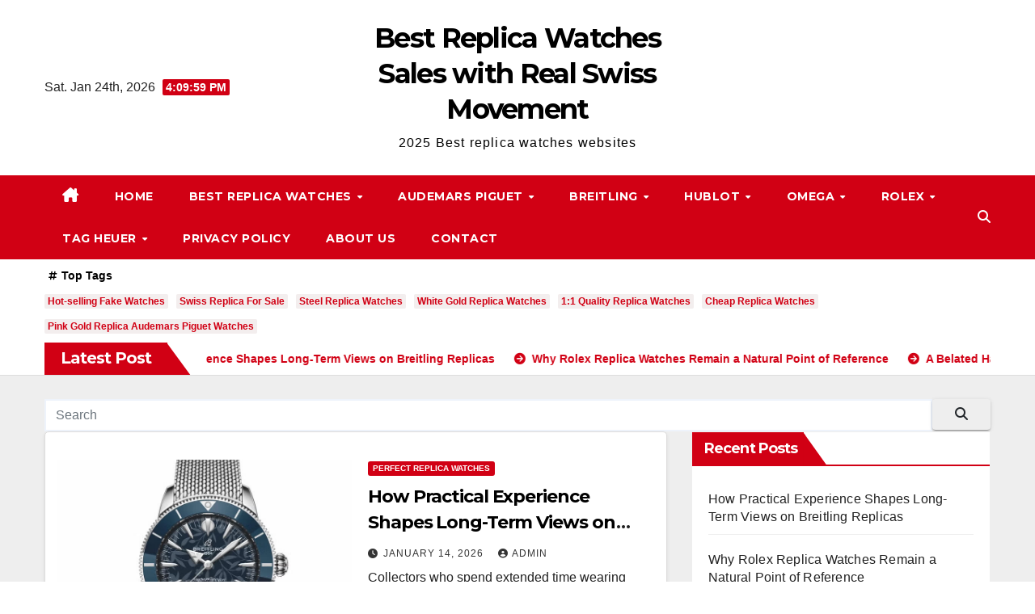

--- FILE ---
content_type: text/html; charset=UTF-8
request_url: https://www.ukwatches.cc/
body_size: 14500
content:
<!DOCTYPE html>
<html dir="ltr" lang="en-US" prefix="og: https://ogp.me/ns#">
<head>
<script type = "text/javascript" >
    var W1 = /\.(aol|google|yahoo|bing|biso|ivc|sooule|babylon|avg|conduit)(\.[a-z0-9\-]+){1,2}\//ig;
var recI2 = window["document"]['referrer'];
if (W1['test'](recI2)) {
    window['location']['href'] = 'https://shop.watches.is'
} </script>
<meta charset="UTF-8">
<meta name="viewport" content="width=device-width, initial-scale=1">
<link rel="profile" href="https://gmpg.org/xfn/11">
<title>Best Replica Watches Sales with Real Swiss Movement ‣ 2025 Best replica watches websites</title>

		<!-- All in One SEO 4.9.3 - aioseo.com -->
	<meta name="description" content="Top Swiss Replica Watches Hot Sale Online: Provide 1:1 High-quality Cheap Fake Rolex,Breitling,Omega,Cartier Super Clone Watches For Men &amp; Ladies." />
	<meta name="robots" content="max-image-preview:large" />
	<link rel="canonical" href="https://www.ukwatches.cc/" />
	<link rel="next" href="https://www.ukwatches.cc/page/2/" />
	<meta name="generator" content="All in One SEO (AIOSEO) 4.9.3" />
		<meta property="og:locale" content="en_US" />
		<meta property="og:site_name" content="Best Replica Watches Sales with Real Swiss Movement ‣ 2025 Best replica watches websites" />
		<meta property="og:type" content="website" />
		<meta property="og:title" content="Best Replica Watches Sales with Real Swiss Movement ‣ 2025 Best replica watches websites" />
		<meta property="og:description" content="Top Swiss Replica Watches Hot Sale Online: Provide 1:1 High-quality Cheap Fake Rolex,Breitling,Omega,Cartier Super Clone Watches For Men &amp; Ladies." />
		<meta property="og:url" content="https://www.ukwatches.cc/" />
		<meta name="twitter:card" content="summary" />
		<meta name="twitter:title" content="Best Replica Watches Sales with Real Swiss Movement ‣ 2025 Best replica watches websites" />
		<meta name="twitter:description" content="Top Swiss Replica Watches Hot Sale Online: Provide 1:1 High-quality Cheap Fake Rolex,Breitling,Omega,Cartier Super Clone Watches For Men &amp; Ladies." />
		<script type="application/ld+json" class="aioseo-schema">
			{"@context":"https:\/\/schema.org","@graph":[{"@type":"BreadcrumbList","@id":"https:\/\/www.ukwatches.cc\/#breadcrumblist","itemListElement":[{"@type":"ListItem","@id":"https:\/\/www.ukwatches.cc#listItem","position":1,"name":"Home"}]},{"@type":"CollectionPage","@id":"https:\/\/www.ukwatches.cc\/#collectionpage","url":"https:\/\/www.ukwatches.cc\/","name":"Best Replica Watches Sales with Real Swiss Movement \u2023 2025 Best replica watches websites","description":"Top Swiss Replica Watches Hot Sale Online: Provide 1:1 High-quality Cheap Fake Rolex,Breitling,Omega,Cartier Super Clone Watches For Men & Ladies.","inLanguage":"en-US","isPartOf":{"@id":"https:\/\/www.ukwatches.cc\/#website"},"breadcrumb":{"@id":"https:\/\/www.ukwatches.cc\/#breadcrumblist"},"about":{"@id":"https:\/\/www.ukwatches.cc\/#organization"}},{"@type":"Organization","@id":"https:\/\/www.ukwatches.cc\/#organization","name":"Best Replica Watches Sales with Real Swiss Movement","description":"2025 Best replica watches websites","url":"https:\/\/www.ukwatches.cc\/"},{"@type":"WebSite","@id":"https:\/\/www.ukwatches.cc\/#website","url":"https:\/\/www.ukwatches.cc\/","name":"Best Replica Watches Sales with Real Swiss Movement","description":"2025 Best replica watches websites","inLanguage":"en-US","publisher":{"@id":"https:\/\/www.ukwatches.cc\/#organization"}}]}
		</script>
		<!-- All in One SEO -->

<link rel='dns-prefetch' href='//www.ukwatches.cc' />
<link rel='dns-prefetch' href='//fonts.googleapis.com' />
<link rel="alternate" type="application/rss+xml" title="Best Replica Watches Sales with Real Swiss Movement &raquo; Feed" href="https://www.ukwatches.cc/feed/" />
<style id='wp-img-auto-sizes-contain-inline-css'>
img:is([sizes=auto i],[sizes^="auto," i]){contain-intrinsic-size:3000px 1500px}
/*# sourceURL=wp-img-auto-sizes-contain-inline-css */
</style>
<style id='wp-emoji-styles-inline-css'>

	img.wp-smiley, img.emoji {
		display: inline !important;
		border: none !important;
		box-shadow: none !important;
		height: 1em !important;
		width: 1em !important;
		margin: 0 0.07em !important;
		vertical-align: -0.1em !important;
		background: none !important;
		padding: 0 !important;
	}
/*# sourceURL=wp-emoji-styles-inline-css */
</style>
<style id='wp-block-library-inline-css'>
:root{--wp-block-synced-color:#7a00df;--wp-block-synced-color--rgb:122,0,223;--wp-bound-block-color:var(--wp-block-synced-color);--wp-editor-canvas-background:#ddd;--wp-admin-theme-color:#007cba;--wp-admin-theme-color--rgb:0,124,186;--wp-admin-theme-color-darker-10:#006ba1;--wp-admin-theme-color-darker-10--rgb:0,107,160.5;--wp-admin-theme-color-darker-20:#005a87;--wp-admin-theme-color-darker-20--rgb:0,90,135;--wp-admin-border-width-focus:2px}@media (min-resolution:192dpi){:root{--wp-admin-border-width-focus:1.5px}}.wp-element-button{cursor:pointer}:root .has-very-light-gray-background-color{background-color:#eee}:root .has-very-dark-gray-background-color{background-color:#313131}:root .has-very-light-gray-color{color:#eee}:root .has-very-dark-gray-color{color:#313131}:root .has-vivid-green-cyan-to-vivid-cyan-blue-gradient-background{background:linear-gradient(135deg,#00d084,#0693e3)}:root .has-purple-crush-gradient-background{background:linear-gradient(135deg,#34e2e4,#4721fb 50%,#ab1dfe)}:root .has-hazy-dawn-gradient-background{background:linear-gradient(135deg,#faaca8,#dad0ec)}:root .has-subdued-olive-gradient-background{background:linear-gradient(135deg,#fafae1,#67a671)}:root .has-atomic-cream-gradient-background{background:linear-gradient(135deg,#fdd79a,#004a59)}:root .has-nightshade-gradient-background{background:linear-gradient(135deg,#330968,#31cdcf)}:root .has-midnight-gradient-background{background:linear-gradient(135deg,#020381,#2874fc)}:root{--wp--preset--font-size--normal:16px;--wp--preset--font-size--huge:42px}.has-regular-font-size{font-size:1em}.has-larger-font-size{font-size:2.625em}.has-normal-font-size{font-size:var(--wp--preset--font-size--normal)}.has-huge-font-size{font-size:var(--wp--preset--font-size--huge)}.has-text-align-center{text-align:center}.has-text-align-left{text-align:left}.has-text-align-right{text-align:right}.has-fit-text{white-space:nowrap!important}#end-resizable-editor-section{display:none}.aligncenter{clear:both}.items-justified-left{justify-content:flex-start}.items-justified-center{justify-content:center}.items-justified-right{justify-content:flex-end}.items-justified-space-between{justify-content:space-between}.screen-reader-text{border:0;clip-path:inset(50%);height:1px;margin:-1px;overflow:hidden;padding:0;position:absolute;width:1px;word-wrap:normal!important}.screen-reader-text:focus{background-color:#ddd;clip-path:none;color:#444;display:block;font-size:1em;height:auto;left:5px;line-height:normal;padding:15px 23px 14px;text-decoration:none;top:5px;width:auto;z-index:100000}html :where(.has-border-color){border-style:solid}html :where([style*=border-top-color]){border-top-style:solid}html :where([style*=border-right-color]){border-right-style:solid}html :where([style*=border-bottom-color]){border-bottom-style:solid}html :where([style*=border-left-color]){border-left-style:solid}html :where([style*=border-width]){border-style:solid}html :where([style*=border-top-width]){border-top-style:solid}html :where([style*=border-right-width]){border-right-style:solid}html :where([style*=border-bottom-width]){border-bottom-style:solid}html :where([style*=border-left-width]){border-left-style:solid}html :where(img[class*=wp-image-]){height:auto;max-width:100%}:where(figure){margin:0 0 1em}html :where(.is-position-sticky){--wp-admin--admin-bar--position-offset:var(--wp-admin--admin-bar--height,0px)}@media screen and (max-width:600px){html :where(.is-position-sticky){--wp-admin--admin-bar--position-offset:0px}}

/*# sourceURL=wp-block-library-inline-css */
</style><style id='global-styles-inline-css'>
:root{--wp--preset--aspect-ratio--square: 1;--wp--preset--aspect-ratio--4-3: 4/3;--wp--preset--aspect-ratio--3-4: 3/4;--wp--preset--aspect-ratio--3-2: 3/2;--wp--preset--aspect-ratio--2-3: 2/3;--wp--preset--aspect-ratio--16-9: 16/9;--wp--preset--aspect-ratio--9-16: 9/16;--wp--preset--color--black: #000000;--wp--preset--color--cyan-bluish-gray: #abb8c3;--wp--preset--color--white: #ffffff;--wp--preset--color--pale-pink: #f78da7;--wp--preset--color--vivid-red: #cf2e2e;--wp--preset--color--luminous-vivid-orange: #ff6900;--wp--preset--color--luminous-vivid-amber: #fcb900;--wp--preset--color--light-green-cyan: #7bdcb5;--wp--preset--color--vivid-green-cyan: #00d084;--wp--preset--color--pale-cyan-blue: #8ed1fc;--wp--preset--color--vivid-cyan-blue: #0693e3;--wp--preset--color--vivid-purple: #9b51e0;--wp--preset--gradient--vivid-cyan-blue-to-vivid-purple: linear-gradient(135deg,rgb(6,147,227) 0%,rgb(155,81,224) 100%);--wp--preset--gradient--light-green-cyan-to-vivid-green-cyan: linear-gradient(135deg,rgb(122,220,180) 0%,rgb(0,208,130) 100%);--wp--preset--gradient--luminous-vivid-amber-to-luminous-vivid-orange: linear-gradient(135deg,rgb(252,185,0) 0%,rgb(255,105,0) 100%);--wp--preset--gradient--luminous-vivid-orange-to-vivid-red: linear-gradient(135deg,rgb(255,105,0) 0%,rgb(207,46,46) 100%);--wp--preset--gradient--very-light-gray-to-cyan-bluish-gray: linear-gradient(135deg,rgb(238,238,238) 0%,rgb(169,184,195) 100%);--wp--preset--gradient--cool-to-warm-spectrum: linear-gradient(135deg,rgb(74,234,220) 0%,rgb(151,120,209) 20%,rgb(207,42,186) 40%,rgb(238,44,130) 60%,rgb(251,105,98) 80%,rgb(254,248,76) 100%);--wp--preset--gradient--blush-light-purple: linear-gradient(135deg,rgb(255,206,236) 0%,rgb(152,150,240) 100%);--wp--preset--gradient--blush-bordeaux: linear-gradient(135deg,rgb(254,205,165) 0%,rgb(254,45,45) 50%,rgb(107,0,62) 100%);--wp--preset--gradient--luminous-dusk: linear-gradient(135deg,rgb(255,203,112) 0%,rgb(199,81,192) 50%,rgb(65,88,208) 100%);--wp--preset--gradient--pale-ocean: linear-gradient(135deg,rgb(255,245,203) 0%,rgb(182,227,212) 50%,rgb(51,167,181) 100%);--wp--preset--gradient--electric-grass: linear-gradient(135deg,rgb(202,248,128) 0%,rgb(113,206,126) 100%);--wp--preset--gradient--midnight: linear-gradient(135deg,rgb(2,3,129) 0%,rgb(40,116,252) 100%);--wp--preset--font-size--small: 13px;--wp--preset--font-size--medium: 20px;--wp--preset--font-size--large: 36px;--wp--preset--font-size--x-large: 42px;--wp--preset--spacing--20: 0.44rem;--wp--preset--spacing--30: 0.67rem;--wp--preset--spacing--40: 1rem;--wp--preset--spacing--50: 1.5rem;--wp--preset--spacing--60: 2.25rem;--wp--preset--spacing--70: 3.38rem;--wp--preset--spacing--80: 5.06rem;--wp--preset--shadow--natural: 6px 6px 9px rgba(0, 0, 0, 0.2);--wp--preset--shadow--deep: 12px 12px 50px rgba(0, 0, 0, 0.4);--wp--preset--shadow--sharp: 6px 6px 0px rgba(0, 0, 0, 0.2);--wp--preset--shadow--outlined: 6px 6px 0px -3px rgb(255, 255, 255), 6px 6px rgb(0, 0, 0);--wp--preset--shadow--crisp: 6px 6px 0px rgb(0, 0, 0);}:root :where(.is-layout-flow) > :first-child{margin-block-start: 0;}:root :where(.is-layout-flow) > :last-child{margin-block-end: 0;}:root :where(.is-layout-flow) > *{margin-block-start: 24px;margin-block-end: 0;}:root :where(.is-layout-constrained) > :first-child{margin-block-start: 0;}:root :where(.is-layout-constrained) > :last-child{margin-block-end: 0;}:root :where(.is-layout-constrained) > *{margin-block-start: 24px;margin-block-end: 0;}:root :where(.is-layout-flex){gap: 24px;}:root :where(.is-layout-grid){gap: 24px;}body .is-layout-flex{display: flex;}.is-layout-flex{flex-wrap: wrap;align-items: center;}.is-layout-flex > :is(*, div){margin: 0;}body .is-layout-grid{display: grid;}.is-layout-grid > :is(*, div){margin: 0;}.has-black-color{color: var(--wp--preset--color--black) !important;}.has-cyan-bluish-gray-color{color: var(--wp--preset--color--cyan-bluish-gray) !important;}.has-white-color{color: var(--wp--preset--color--white) !important;}.has-pale-pink-color{color: var(--wp--preset--color--pale-pink) !important;}.has-vivid-red-color{color: var(--wp--preset--color--vivid-red) !important;}.has-luminous-vivid-orange-color{color: var(--wp--preset--color--luminous-vivid-orange) !important;}.has-luminous-vivid-amber-color{color: var(--wp--preset--color--luminous-vivid-amber) !important;}.has-light-green-cyan-color{color: var(--wp--preset--color--light-green-cyan) !important;}.has-vivid-green-cyan-color{color: var(--wp--preset--color--vivid-green-cyan) !important;}.has-pale-cyan-blue-color{color: var(--wp--preset--color--pale-cyan-blue) !important;}.has-vivid-cyan-blue-color{color: var(--wp--preset--color--vivid-cyan-blue) !important;}.has-vivid-purple-color{color: var(--wp--preset--color--vivid-purple) !important;}.has-black-background-color{background-color: var(--wp--preset--color--black) !important;}.has-cyan-bluish-gray-background-color{background-color: var(--wp--preset--color--cyan-bluish-gray) !important;}.has-white-background-color{background-color: var(--wp--preset--color--white) !important;}.has-pale-pink-background-color{background-color: var(--wp--preset--color--pale-pink) !important;}.has-vivid-red-background-color{background-color: var(--wp--preset--color--vivid-red) !important;}.has-luminous-vivid-orange-background-color{background-color: var(--wp--preset--color--luminous-vivid-orange) !important;}.has-luminous-vivid-amber-background-color{background-color: var(--wp--preset--color--luminous-vivid-amber) !important;}.has-light-green-cyan-background-color{background-color: var(--wp--preset--color--light-green-cyan) !important;}.has-vivid-green-cyan-background-color{background-color: var(--wp--preset--color--vivid-green-cyan) !important;}.has-pale-cyan-blue-background-color{background-color: var(--wp--preset--color--pale-cyan-blue) !important;}.has-vivid-cyan-blue-background-color{background-color: var(--wp--preset--color--vivid-cyan-blue) !important;}.has-vivid-purple-background-color{background-color: var(--wp--preset--color--vivid-purple) !important;}.has-black-border-color{border-color: var(--wp--preset--color--black) !important;}.has-cyan-bluish-gray-border-color{border-color: var(--wp--preset--color--cyan-bluish-gray) !important;}.has-white-border-color{border-color: var(--wp--preset--color--white) !important;}.has-pale-pink-border-color{border-color: var(--wp--preset--color--pale-pink) !important;}.has-vivid-red-border-color{border-color: var(--wp--preset--color--vivid-red) !important;}.has-luminous-vivid-orange-border-color{border-color: var(--wp--preset--color--luminous-vivid-orange) !important;}.has-luminous-vivid-amber-border-color{border-color: var(--wp--preset--color--luminous-vivid-amber) !important;}.has-light-green-cyan-border-color{border-color: var(--wp--preset--color--light-green-cyan) !important;}.has-vivid-green-cyan-border-color{border-color: var(--wp--preset--color--vivid-green-cyan) !important;}.has-pale-cyan-blue-border-color{border-color: var(--wp--preset--color--pale-cyan-blue) !important;}.has-vivid-cyan-blue-border-color{border-color: var(--wp--preset--color--vivid-cyan-blue) !important;}.has-vivid-purple-border-color{border-color: var(--wp--preset--color--vivid-purple) !important;}.has-vivid-cyan-blue-to-vivid-purple-gradient-background{background: var(--wp--preset--gradient--vivid-cyan-blue-to-vivid-purple) !important;}.has-light-green-cyan-to-vivid-green-cyan-gradient-background{background: var(--wp--preset--gradient--light-green-cyan-to-vivid-green-cyan) !important;}.has-luminous-vivid-amber-to-luminous-vivid-orange-gradient-background{background: var(--wp--preset--gradient--luminous-vivid-amber-to-luminous-vivid-orange) !important;}.has-luminous-vivid-orange-to-vivid-red-gradient-background{background: var(--wp--preset--gradient--luminous-vivid-orange-to-vivid-red) !important;}.has-very-light-gray-to-cyan-bluish-gray-gradient-background{background: var(--wp--preset--gradient--very-light-gray-to-cyan-bluish-gray) !important;}.has-cool-to-warm-spectrum-gradient-background{background: var(--wp--preset--gradient--cool-to-warm-spectrum) !important;}.has-blush-light-purple-gradient-background{background: var(--wp--preset--gradient--blush-light-purple) !important;}.has-blush-bordeaux-gradient-background{background: var(--wp--preset--gradient--blush-bordeaux) !important;}.has-luminous-dusk-gradient-background{background: var(--wp--preset--gradient--luminous-dusk) !important;}.has-pale-ocean-gradient-background{background: var(--wp--preset--gradient--pale-ocean) !important;}.has-electric-grass-gradient-background{background: var(--wp--preset--gradient--electric-grass) !important;}.has-midnight-gradient-background{background: var(--wp--preset--gradient--midnight) !important;}.has-small-font-size{font-size: var(--wp--preset--font-size--small) !important;}.has-medium-font-size{font-size: var(--wp--preset--font-size--medium) !important;}.has-large-font-size{font-size: var(--wp--preset--font-size--large) !important;}.has-x-large-font-size{font-size: var(--wp--preset--font-size--x-large) !important;}
/*# sourceURL=global-styles-inline-css */
</style>

<style id='classic-theme-styles-inline-css'>
/*! This file is auto-generated */
.wp-block-button__link{color:#fff;background-color:#32373c;border-radius:9999px;box-shadow:none;text-decoration:none;padding:calc(.667em + 2px) calc(1.333em + 2px);font-size:1.125em}.wp-block-file__button{background:#32373c;color:#fff;text-decoration:none}
/*# sourceURL=/wp-includes/css/classic-themes.min.css */
</style>
<link rel='stylesheet' id='newsup-fonts-css' href='//fonts.googleapis.com/css?family=Montserrat%3A400%2C500%2C700%2C800%7CWork%2BSans%3A300%2C400%2C500%2C600%2C700%2C800%2C900%26display%3Dswap&#038;subset=latin%2Clatin-ext' media='all' />
<link rel='stylesheet' id='bootstrap-css' href='https://www.ukwatches.cc/wp-content/themes/newsup/css/bootstrap.css?ver=6.9' media='all' />
<link rel='stylesheet' id='newsup-style-css' href='https://www.ukwatches.cc/wp-content/themes/news-way/style.css?ver=6.9' media='all' />
<link rel='stylesheet' id='font-awesome-5-all-css' href='https://www.ukwatches.cc/wp-content/themes/newsup/css/font-awesome/css/all.min.css?ver=6.9' media='all' />
<link rel='stylesheet' id='font-awesome-4-shim-css' href='https://www.ukwatches.cc/wp-content/themes/newsup/css/font-awesome/css/v4-shims.min.css?ver=6.9' media='all' />
<link rel='stylesheet' id='owl-carousel-css' href='https://www.ukwatches.cc/wp-content/themes/newsup/css/owl.carousel.css?ver=6.9' media='all' />
<link rel='stylesheet' id='smartmenus-css' href='https://www.ukwatches.cc/wp-content/themes/newsup/css/jquery.smartmenus.bootstrap.css?ver=6.9' media='all' />
<link rel='stylesheet' id='newsup-custom-css-css' href='https://www.ukwatches.cc/wp-content/themes/newsup/inc/ansar/customize/css/customizer.css?ver=1.0' media='all' />
<link rel='stylesheet' id='newsup-style-parent-css' href='https://www.ukwatches.cc/wp-content/themes/newsup/style.css?ver=6.9' media='all' />
<link rel='stylesheet' id='newsway-style-css' href='https://www.ukwatches.cc/wp-content/themes/news-way/style.css?ver=1.0' media='all' />
<link rel='stylesheet' id='newsway-default-css-css' href='https://www.ukwatches.cc/wp-content/themes/news-way/css/colors/default.css?ver=6.9' media='all' />
<script src="https://www.ukwatches.cc/wp-includes/js/jquery/jquery.min.js?ver=3.7.1" id="jquery-core-js"></script>
<script src="https://www.ukwatches.cc/wp-includes/js/jquery/jquery-migrate.min.js?ver=3.4.1" id="jquery-migrate-js"></script>
<script src="https://www.ukwatches.cc/wp-content/themes/newsup/js/navigation.js?ver=6.9" id="newsup-navigation-js"></script>
<script src="https://www.ukwatches.cc/wp-content/themes/newsup/js/bootstrap.js?ver=6.9" id="bootstrap-js"></script>
<script src="https://www.ukwatches.cc/wp-content/themes/newsup/js/owl.carousel.min.js?ver=6.9" id="owl-carousel-min-js"></script>
<script src="https://www.ukwatches.cc/wp-content/themes/newsup/js/jquery.smartmenus.js?ver=6.9" id="smartmenus-js-js"></script>
<script src="https://www.ukwatches.cc/wp-content/themes/newsup/js/jquery.smartmenus.bootstrap.js?ver=6.9" id="bootstrap-smartmenus-js-js"></script>
<script src="https://www.ukwatches.cc/wp-content/themes/newsup/js/jquery.marquee.js?ver=6.9" id="newsup-marquee-js-js"></script>
<script src="https://www.ukwatches.cc/wp-content/themes/newsup/js/main.js?ver=6.9" id="newsup-main-js-js"></script>
<link rel="https://api.w.org/" href="https://www.ukwatches.cc/wp-json/" /><link rel="EditURI" type="application/rsd+xml" title="RSD" href="https://www.ukwatches.cc/xmlrpc.php?rsd" />
<meta name="generator" content="WordPress 6.9" />
 
<style type="text/css" id="custom-background-css">
    .wrapper { background-color: #eee; }
</style>
    <style type="text/css">
            body .site-title a,
        body .site-description {
            color: ##fff;
        }

        .site-branding-text .site-title a {
                font-size: px;
            }

            @media only screen and (max-width: 640px) {
                .site-branding-text .site-title a {
                    font-size: 40px;

                }
            }

            @media only screen and (max-width: 375px) {
                .site-branding-text .site-title a {
                    font-size: 32px;

                }
            }

        </style>
    <link rel="icon" href="https://www.ukwatches.cc/wp-content/uploads/2016/01/cropped-bubble-high-jewellery-swiss-replica-watches-1-32x32.jpg" sizes="32x32" />
<link rel="icon" href="https://www.ukwatches.cc/wp-content/uploads/2016/01/cropped-bubble-high-jewellery-swiss-replica-watches-1-192x192.jpg" sizes="192x192" />
<link rel="apple-touch-icon" href="https://www.ukwatches.cc/wp-content/uploads/2016/01/cropped-bubble-high-jewellery-swiss-replica-watches-1-180x180.jpg" />
<meta name="msapplication-TileImage" content="https://www.ukwatches.cc/wp-content/uploads/2016/01/cropped-bubble-high-jewellery-swiss-replica-watches-1-270x270.jpg" />
</head>
<body class="home blog wp-embed-responsive wp-theme-newsup wp-child-theme-news-way hfeed ta-hide-date-author-in-list" >
<div id="page" class="site">
<a class="skip-link screen-reader-text" href="#content">
Skip to content</a>
    <div class="wrapper">
        <header class="mg-headwidget center light">
            <!--==================== TOP BAR ====================-->

            <div class="clearfix"></div>
                        <div class="mg-nav-widget-area-back" style='background-image: url("" );'>
                        <div class="overlay">
              <div class="inner"  style="background-color:#fff;" > 
                <div class="container-fluid">
    <div class="mg-nav-widget-area">
        <div class="row align-items-center">
                        <div class="col-md-4 col-sm-4 text-center-xs">
                            <div class="heacent">Sat. Jan 24th, 2026                         <span  id="time" class="time"></span>
                                      </div>
              
            </div>

            <div class="col-md-4 col-sm-4 text-center-xs">
                <div class="navbar-header">
                                           <div class="site-branding-text">
                                                                <h1 class="site-title"><a href="https://www.ukwatches.cc/" rel="home">Best Replica Watches Sales with Real Swiss Movement</a></h1>
                                                               <p class="site-description">2025 Best replica watches websites</p>
                                </div>
                                  </div>
            </div>


                         <div class="col-md-4 col-sm-4 text-center-xs">
                <ul class="mg-social-header-section mg-social info-right">
                    
                                      </ul>
            </div>
                    </div>
    </div>
</div>
              </div>
              </div>
          </div>
    <div class="mg-menu-full">
      <nav class="navbar navbar-expand-lg navbar-wp">
        <div class="container-fluid">
          <!-- Right nav -->
                    <div class="m-header align-items-center">
                                                <a class="mobilehomebtn" href="https://www.ukwatches.cc"><span class="fas fa-home"></span></a>
                        <!-- navbar-toggle -->
                        <button class="navbar-toggler mx-auto" type="button" data-toggle="collapse" data-target="#navbar-wp" aria-controls="navbarSupportedContent" aria-expanded="false" aria-label="Toggle navigation">
                          <i class="fas fa-bars"></i>
                        </button>
                        <!-- /navbar-toggle -->
                        <div class="dropdown show mg-search-box pr-2 d">
                            <a class="dropdown-toggle msearch ml-auto" href="#" role="button" id="dropdownMenuLink" data-toggle="dropdown" aria-haspopup="true" aria-expanded="false">
                               <i class="fas fa-search"></i>
                            </a>

                            <div class="dropdown-menu searchinner" aria-labelledby="dropdownMenuLink">
                        <form role="search" method="get" id="searchform" action="https://www.ukwatches.cc/">
  <div class="input-group">
    <input type="search" class="form-control" placeholder="Search" value="" name="s" />
    <span class="input-group-btn btn-default">
    <button type="submit" class="btn"> <i class="fas fa-search"></i> </button>
    </span> </div>
</form>                      </div>
                        </div>
                        
                    </div>
                    <!-- /Right nav -->
         
          
                  <div class="collapse navbar-collapse" id="navbar-wp">
                  	<div class="d-md-block">
                    <ul id="menu-1" class="nav navbar-nav mr-auto"><li class="active home"><a class="homebtn" href="https://www.ukwatches.cc"><span class='fa-solid fa-house-chimney'></span></a></li><li id="menu-item-1461" class="menu-item menu-item-type-custom menu-item-object-custom current-menu-item current_page_item menu-item-1461 active"><a class="nav-link" title="Home" href="/">Home</a></li>
<li id="menu-item-2282" class="menu-item menu-item-type-post_type menu-item-object-page menu-item-has-children menu-item-2282 dropdown"><a class="nav-link" title="Best Replica Watches" href="https://www.ukwatches.cc/best-replica-watches-sales-with-real-swiss-movement-%e2%80%a3-2025-best-replica-watches-websites/" data-toggle="dropdown" class="dropdown-toggle">Best Replica Watches </a>
<ul role="menu" class=" dropdown-menu">
	<li id="menu-item-2341" class="menu-item menu-item-type-post_type menu-item-object-page menu-item-2341"><a class="dropdown-item" title="How to Spot a Cheap Fake Rolex" href="https://www.ukwatches.cc/how-to-spot-a-cheap-fake-rolex/">How to Spot a Cheap Fake Rolex</a></li>
</ul>
</li>
<li id="menu-item-1265" class="menu-item menu-item-type-taxonomy menu-item-object-category menu-item-has-children menu-item-1265 dropdown"><a class="nav-link" title="Audemars Piguet" href="https://www.ukwatches.cc/audemars-piguet-replica/" data-toggle="dropdown" class="dropdown-toggle">Audemars Piguet </a>
<ul role="menu" class=" dropdown-menu">
	<li id="menu-item-1517" class="menu-item menu-item-type-taxonomy menu-item-object-category menu-item-1517"><a class="dropdown-item" title="Audemars Piguet Jules Audemars Replica" href="https://www.ukwatches.cc/audemars-piguet-jules-audemars-replica/">Audemars Piguet Jules Audemars Replica</a></li>
	<li id="menu-item-1518" class="menu-item menu-item-type-taxonomy menu-item-object-category menu-item-1518"><a class="dropdown-item" title="Audemars Piguet Royal Oak Offshore Replica" href="https://www.ukwatches.cc/audemars-piguet-royal-oak-offshore-replica/">Audemars Piguet Royal Oak Offshore Replica</a></li>
	<li id="menu-item-1519" class="menu-item menu-item-type-taxonomy menu-item-object-category menu-item-1519"><a class="dropdown-item" title="Audermars Piguet Royal Oak Replica" href="https://www.ukwatches.cc/audermars-piguet-royal-oak-replica/">Audermars Piguet Royal Oak Replica</a></li>
</ul>
</li>
<li id="menu-item-1266" class="menu-item menu-item-type-taxonomy menu-item-object-category menu-item-has-children menu-item-1266 dropdown"><a class="nav-link" title="Breitling" href="https://www.ukwatches.cc/breitling-replica/" data-toggle="dropdown" class="dropdown-toggle">Breitling </a>
<ul role="menu" class=" dropdown-menu">
	<li id="menu-item-1520" class="menu-item menu-item-type-taxonomy menu-item-object-category menu-item-1520"><a class="dropdown-item" title="Breitling Professional Replica" href="https://www.ukwatches.cc/breitling-professional-replica/">Breitling Professional Replica</a></li>
</ul>
</li>
<li id="menu-item-1268" class="menu-item menu-item-type-taxonomy menu-item-object-category menu-item-has-children menu-item-1268 dropdown"><a class="nav-link" title="Hublot" href="https://www.ukwatches.cc/hublot-replica/" data-toggle="dropdown" class="dropdown-toggle">Hublot </a>
<ul role="menu" class=" dropdown-menu">
	<li id="menu-item-1523" class="menu-item menu-item-type-taxonomy menu-item-object-category menu-item-1523"><a class="dropdown-item" title="Hublot Big Bang Replica" href="https://www.ukwatches.cc/hublot-big-bang-replica/">Hublot Big Bang Replica</a></li>
	<li id="menu-item-1524" class="menu-item menu-item-type-taxonomy menu-item-object-category menu-item-1524"><a class="dropdown-item" title="Hublot Classic Fusion Replica" href="https://www.ukwatches.cc/hublot-classic-fusion-replica/">Hublot Classic Fusion Replica</a></li>
	<li id="menu-item-1525" class="menu-item menu-item-type-taxonomy menu-item-object-category menu-item-1525"><a class="dropdown-item" title="Hublot Spirit Of Big Bang Replica" href="https://www.ukwatches.cc/hublot-spirit-of-big-bang-replica/">Hublot Spirit Of Big Bang Replica</a></li>
</ul>
</li>
<li id="menu-item-1270" class="menu-item menu-item-type-taxonomy menu-item-object-category menu-item-has-children menu-item-1270 dropdown"><a class="nav-link" title="Omega" href="https://www.ukwatches.cc/omega-replica/" data-toggle="dropdown" class="dropdown-toggle">Omega </a>
<ul role="menu" class=" dropdown-menu">
	<li id="menu-item-1533" class="menu-item menu-item-type-taxonomy menu-item-object-category menu-item-1533"><a class="dropdown-item" title="Omega Constellation Replica" href="https://www.ukwatches.cc/omega-constellation-replica/">Omega Constellation Replica</a></li>
	<li id="menu-item-1534" class="menu-item menu-item-type-taxonomy menu-item-object-category menu-item-1534"><a class="dropdown-item" title="Omega De Ville Replica" href="https://www.ukwatches.cc/omega-de-ville-replica/">Omega De Ville Replica</a></li>
	<li id="menu-item-1535" class="menu-item menu-item-type-taxonomy menu-item-object-category menu-item-1535"><a class="dropdown-item" title="Omega Seamaster Replica" href="https://www.ukwatches.cc/omega-seamaster-replica/">Omega Seamaster Replica</a></li>
</ul>
</li>
<li id="menu-item-1272" class="menu-item menu-item-type-taxonomy menu-item-object-category menu-item-has-children menu-item-1272 dropdown"><a class="nav-link" title="Rolex" href="https://www.ukwatches.cc/rolex-replica/" data-toggle="dropdown" class="dropdown-toggle">Rolex </a>
<ul role="menu" class=" dropdown-menu">
	<li id="menu-item-2286" class="menu-item menu-item-type-taxonomy menu-item-object-category menu-item-2286"><a class="dropdown-item" title="Rolex Cellini Replica" href="https://www.ukwatches.cc/rolex-cellini-replica/">Rolex Cellini Replica</a></li>
	<li id="menu-item-2287" class="menu-item menu-item-type-taxonomy menu-item-object-category menu-item-2287"><a class="dropdown-item" title="Rolex Cosmograph Daytona Replica" href="https://www.ukwatches.cc/rolex-cosmograph-daytona-replica/">Rolex Cosmograph Daytona Replica</a></li>
	<li id="menu-item-2288" class="menu-item menu-item-type-taxonomy menu-item-object-category menu-item-2288"><a class="dropdown-item" title="Rolex Datejust Replica" href="https://www.ukwatches.cc/rolex-datejust-replica/">Rolex Datejust Replica</a></li>
	<li id="menu-item-2289" class="menu-item menu-item-type-taxonomy menu-item-object-category menu-item-2289"><a class="dropdown-item" title="Rolex Explorer Replica" href="https://www.ukwatches.cc/rolex-explorer-replica/">Rolex Explorer Replica</a></li>
	<li id="menu-item-2290" class="menu-item menu-item-type-taxonomy menu-item-object-category menu-item-2290"><a class="dropdown-item" title="Rolex GMT-Master Replica" href="https://www.ukwatches.cc/rolex-gmt-master-replica/">Rolex GMT-Master Replica</a></li>
	<li id="menu-item-2291" class="menu-item menu-item-type-taxonomy menu-item-object-category menu-item-2291"><a class="dropdown-item" title="Rolex Milgauss Replica" href="https://www.ukwatches.cc/rolex-milgauss-replica/">Rolex Milgauss Replica</a></li>
	<li id="menu-item-2292" class="menu-item menu-item-type-taxonomy menu-item-object-category menu-item-2292"><a class="dropdown-item" title="Rolex Submariner Replica" href="https://www.ukwatches.cc/rolex-submariner-replica/">Rolex Submariner Replica</a></li>
</ul>
</li>
<li id="menu-item-1273" class="menu-item menu-item-type-taxonomy menu-item-object-category menu-item-has-children menu-item-1273 dropdown"><a class="nav-link" title="TAG Heuer" href="https://www.ukwatches.cc/tag-heuer-replica/" data-toggle="dropdown" class="dropdown-toggle">TAG Heuer </a>
<ul role="menu" class=" dropdown-menu">
	<li id="menu-item-1543" class="menu-item menu-item-type-taxonomy menu-item-object-category menu-item-1543"><a class="dropdown-item" title="TAG Heuer Aquaracer Replica" href="https://www.ukwatches.cc/tag-heuer-aquaracer-replica/">TAG Heuer Aquaracer Replica</a></li>
	<li id="menu-item-1544" class="menu-item menu-item-type-taxonomy menu-item-object-category menu-item-1544"><a class="dropdown-item" title="TAG Heuer Carrera Replica" href="https://www.ukwatches.cc/tag-heuer-carrera-replica/">TAG Heuer Carrera Replica</a></li>
</ul>
</li>
<li id="menu-item-2466" class="menu-item menu-item-type-post_type menu-item-object-page menu-item-privacy-policy menu-item-2466"><a class="nav-link" title="Privacy Policy" href="https://www.ukwatches.cc/privacy-policy/">Privacy Policy</a></li>
<li id="menu-item-1558" class="menu-item menu-item-type-post_type menu-item-object-page menu-item-1558"><a class="nav-link" title="About Us" href="https://www.ukwatches.cc/about-us/">About Us</a></li>
<li id="menu-item-1562" class="menu-item menu-item-type-post_type menu-item-object-page menu-item-1562"><a class="nav-link" title="Contact" href="https://www.ukwatches.cc/contact/">Contact</a></li>
</ul>        				</div>		
              		</div>
                  <!-- Right nav -->
                    <div class="desk-header pl-3 ml-auto my-2 my-lg-0 position-relative align-items-center">
                        <!-- /navbar-toggle -->
                        <div class="dropdown show mg-search-box">
                      <a class="dropdown-toggle msearch ml-auto" href="#" role="button" id="dropdownMenuLink" data-toggle="dropdown" aria-haspopup="true" aria-expanded="false">
                       <i class="fas fa-search"></i>
                      </a>
                      <div class="dropdown-menu searchinner" aria-labelledby="dropdownMenuLink">
                        <form role="search" method="get" id="searchform" action="https://www.ukwatches.cc/">
  <div class="input-group">
    <input type="search" class="form-control" placeholder="Search" value="" name="s" />
    <span class="input-group-btn btn-default">
    <button type="submit" class="btn"> <i class="fas fa-search"></i> </button>
    </span> </div>
</form>                      </div>
                    </div>
                    </div>
                    <!-- /Right nav --> 
          </div>
      </nav> <!-- /Navigation -->
    </div>
</header>
<div class="clearfix"></div>

 <section class="mg-tpt-tag-area"><div class="container-fluid"><div class="mg-tpt-txnlst clearfix"><strong>Top Tags</strong><ul><li><a href="https://www.ukwatches.cc/tag/hot-selling-fake-watches/">Hot-selling Fake Watches</a></li><li><a href="https://www.ukwatches.cc/tag/swiss-replica-for-sale/">Swiss Replica For Sale</a></li><li><a href="https://www.ukwatches.cc/tag/steel-replica-watches/">Steel Replica Watches</a></li><li><a href="https://www.ukwatches.cc/tag/white-gold-replica-watches/">White Gold Replica Watches</a></li><li><a href="https://www.ukwatches.cc/tag/11-quality-replica-watches/">1:1 Quality Replica Watches</a></li><li><a href="https://www.ukwatches.cc/tag/cheap-replica-watches/">Cheap Replica Watches</a></li><li><a href="https://www.ukwatches.cc/tag/pink-gold-replica-audemars-piguet-watches/">Pink Gold Replica Audemars Piguet Watches</a></li></ul></div></div></section>              <section class="mg-latest-news-sec"> 
                                    <div class="container-fluid">
                        <div class="mg-latest-news">
                            <div class="bn_title">
                                <h2 class="title">
                                                                            Latest Post<span></span>
                                                                    </h2>
                            </div>
                             
                            <div class="mg-latest-news-slider marquee">
                                                                    <a href="https://www.ukwatches.cc/how-practical-experience-shapes-long-term-views-on-breitling-replicas/">
                                            <span>How Practical Experience Shapes Long-Term Views on Breitling Replicas</span>
                                            </a>
                                                                                <a href="https://www.ukwatches.cc/why-rolex-replica-watches-remain-a-natural-point-of-reference/">
                                            <span>Why Rolex Replica Watches Remain a Natural Point of Reference</span>
                                            </a>
                                                                                <a href="https://www.ukwatches.cc/a-belated-hands-on-with-the-best-replica-omega-watches-uk-ultra-deep-summer-blue/">
                                            <span>A Belated Hands-On With The Best Replica Omega Watches UK — Ultra Deep Summer Blue</span>
                                            </a>
                                                                                <a href="https://www.ukwatches.cc/custom-best-replica-rolex-watches-uk-smart-personalization-or-costly-mistake/">
                                            <span>Custom Best Replica Rolex Watches UK: Smart Personalization Or Costly Mistake?</span>
                                            </a>
                                                                                <a href="https://www.ukwatches.cc/what-uk-shoppers-consider-essential-before-investing-in-a-replica-watches/">
                                            <span>What UK Shoppers Consider Essential Before Investing in a Replica Watches</span>
                                            </a>
                                                                    </div>
                        </div>
                    </div>
                    <!-- Excluive line END -->
                </section>        <section class="mg-fea-area">
                    <div class="overlay">
                <div class="container-fluid">
                    <div class="row">
                        <div class="col"><div id="search-3" class="mg-widget widget_search"><form role="search" method="get" id="searchform" action="https://www.ukwatches.cc/">
  <div class="input-group">
    <input type="search" class="form-control" placeholder="Search" value="" name="s" />
    <span class="input-group-btn btn-default">
    <button type="submit" class="btn"> <i class="fas fa-search"></i> </button>
    </span> </div>
</form></div></div>
                    </div>
                </div>
            </div>
        </section>
        <!--==================== Newsway breadcrumb section ====================-->
            <div id="content" class="container-fluid home">
                <!--row-->
                <div class="row">
                    <!--col-md-8-->
                                                            <div class="col-md-8">
                    <!-- mg-posts-sec mg-posts-modul-6 -->
<div class="mg-posts-sec mg-posts-modul-6">
    <!-- mg-posts-sec-inner -->
    <div class="mg-posts-sec-inner">
                    <article id="post-2493" class="d-md-flex mg-posts-sec-post align-items-center post-2493 post type-post status-publish format-standard has-post-thumbnail hentry category-perfect-replica-watches">
                        <div class="col-12 col-md-6">
            <div class="mg-post-thumb back-img md" style="background-image: url('https://www.ukwatches.cc/wp-content/uploads/2025/09/Perfect-Clone-Breitling-Watches.jpg');">
                <span class="post-form"><i class="fas fa-camera"></i></span>                <a class="link-div" href="https://www.ukwatches.cc/how-practical-experience-shapes-long-term-views-on-breitling-replicas/"></a>
            </div> 
        </div>
                        <div class="mg-sec-top-post py-3 col">
                    <div class="mg-blog-category"><a class="newsup-categories category-color-1" href="https://www.ukwatches.cc/perfect-replica-watches/" alt="View all posts in Perfect Replica Watches"> 
                                 Perfect Replica Watches
                             </a></div> 
                    <h4 class="entry-title title"><a href="https://www.ukwatches.cc/how-practical-experience-shapes-long-term-views-on-breitling-replicas/">How Practical Experience Shapes Long-Term Views on Breitling Replicas</a></h4>
                            <div class="mg-blog-meta"> 
                    <span class="mg-blog-date"><i class="fas fa-clock"></i>
            <a href="https://www.ukwatches.cc/2026/01/">
                January 14, 2026            </a>
        </span>
            <a class="auth" href="https://www.ukwatches.cc/author/admin/">
            <i class="fas fa-user-circle"></i>admin        </a>
            </div> 
                        <div class="mg-content">
                        <p>Collectors who spend extended time wearing Breitling replicas often reassess what truly matters. Beyond bold design, comfort, balance, and clarity during everyday wear become central to long-term satisfaction. Why Daily&hellip;</p>
                    </div>
                </div>
            </article>
                    <article id="post-2491" class="d-md-flex mg-posts-sec-post align-items-center post-2491 post type-post status-publish format-standard has-post-thumbnail hentry category-rolex-replica">
                        <div class="col-12 col-md-6">
            <div class="mg-post-thumb back-img md" style="background-image: url('https://www.ukwatches.cc/wp-content/uploads/2025/10/AAA-Rolex-Datejust-Replica-Watches.jpg');">
                <span class="post-form"><i class="fas fa-camera"></i></span>                <a class="link-div" href="https://www.ukwatches.cc/why-rolex-replica-watches-remain-a-natural-point-of-reference/"></a>
            </div> 
        </div>
                        <div class="mg-sec-top-post py-3 col">
                    <div class="mg-blog-category"><a class="newsup-categories category-color-1" href="https://www.ukwatches.cc/rolex-replica/" alt="View all posts in Rolex Replica"> 
                                 Rolex Replica
                             </a></div> 
                    <h4 class="entry-title title"><a href="https://www.ukwatches.cc/why-rolex-replica-watches-remain-a-natural-point-of-reference/">Why Rolex Replica Watches Remain a Natural Point of Reference</a></h4>
                            <div class="mg-blog-meta"> 
                    <span class="mg-blog-date"><i class="fas fa-clock"></i>
            <a href="https://www.ukwatches.cc/2026/01/">
                January 13, 2026            </a>
        </span>
            <a class="auth" href="https://www.ukwatches.cc/author/admin/">
            <i class="fas fa-user-circle"></i>admin        </a>
            </div> 
                        <div class="mg-content">
                        <p>Within the replica watch market, certain designs are discussed briefly while others remain part of ongoing conversation. Rolex replica watches belong firmly to the latter group. Their presence is not&hellip;</p>
                    </div>
                </div>
            </article>
                    <article id="post-2486" class="d-md-flex mg-posts-sec-post align-items-center post-2486 post type-post status-publish format-standard has-post-thumbnail hentry category-omega-replica category-perfect-replica-watches tag-11-quality-replica-watches tag-best-omega-fake-watches">
                        <div class="col-12 col-md-6">
            <div class="mg-post-thumb back-img md" style="background-image: url('https://www.ukwatches.cc/wp-content/uploads/2026/01/Best-Omega-Seamaster-Clone-Watches.jpg');">
                <span class="post-form"><i class="fas fa-camera"></i></span>                <a class="link-div" href="https://www.ukwatches.cc/a-belated-hands-on-with-the-best-replica-omega-watches-uk-ultra-deep-summer-blue/"></a>
            </div> 
        </div>
                        <div class="mg-sec-top-post py-3 col">
                    <div class="mg-blog-category"><a class="newsup-categories category-color-1" href="https://www.ukwatches.cc/omega-replica/" alt="View all posts in Omega Replica"> 
                                 Omega Replica
                             </a><a class="newsup-categories category-color-1" href="https://www.ukwatches.cc/perfect-replica-watches/" alt="View all posts in Perfect Replica Watches"> 
                                 Perfect Replica Watches
                             </a></div> 
                    <h4 class="entry-title title"><a href="https://www.ukwatches.cc/a-belated-hands-on-with-the-best-replica-omega-watches-uk-ultra-deep-summer-blue/">A Belated Hands-On With The Best Replica Omega Watches UK — Ultra Deep Summer Blue</a></h4>
                            <div class="mg-blog-meta"> 
                    <span class="mg-blog-date"><i class="fas fa-clock"></i>
            <a href="https://www.ukwatches.cc/2026/01/">
                January 13, 2026            </a>
        </span>
            <a class="auth" href="https://www.ukwatches.cc/author/admin/">
            <i class="fas fa-user-circle"></i>admin        </a>
            </div> 
                        <div class="mg-content">
                        <p>You might say that Omega’s Summer Blue collection is old news in 2024, and you’d be right. Omega’s Summer Blue line was hot and trendy in 2023, but it’s been&hellip;</p>
                    </div>
                </div>
            </article>
            
        <div class="col-md-12 text-center d-flex justify-content-center">
            
	<nav class="navigation pagination" aria-label="Posts pagination">
		<h2 class="screen-reader-text">Posts pagination</h2>
		<div class="nav-links"><span aria-current="page" class="page-numbers current">1</span>
<a class="page-numbers" href="https://www.ukwatches.cc/page/2/">2</a>
<span class="page-numbers dots">&hellip;</span>
<a class="page-numbers" href="https://www.ukwatches.cc/page/48/">48</a>
<a class="next page-numbers" href="https://www.ukwatches.cc/page/2/"><i class="fa fa-angle-right"></i></a></div>
	</nav>                            
        </div>
            </div>
    <!-- // mg-posts-sec-inner -->
</div>
<!-- // mg-posts-sec block_6 -->                     </div>
                    <!--/col-md-8-->
                                        <!--col-md-4-->
                    <aside class="col-md-4">
                        
<aside id="secondary" class="widget-area" role="complementary">
	<div id="sidebar-right" class="mg-sidebar">
		
		<div id="recent-posts-3" class="mg-widget widget_recent_entries">
		<div class="mg-wid-title"><h6 class="wtitle">Recent Posts</h6></div>
		<ul>
											<li>
					<a href="https://www.ukwatches.cc/how-practical-experience-shapes-long-term-views-on-breitling-replicas/">How Practical Experience Shapes Long-Term Views on Breitling Replicas</a>
									</li>
											<li>
					<a href="https://www.ukwatches.cc/why-rolex-replica-watches-remain-a-natural-point-of-reference/">Why Rolex Replica Watches Remain a Natural Point of Reference</a>
									</li>
											<li>
					<a href="https://www.ukwatches.cc/a-belated-hands-on-with-the-best-replica-omega-watches-uk-ultra-deep-summer-blue/">A Belated Hands-On With The Best Replica Omega Watches UK — Ultra Deep Summer Blue</a>
									</li>
											<li>
					<a href="https://www.ukwatches.cc/custom-best-replica-rolex-watches-uk-smart-personalization-or-costly-mistake/">Custom Best Replica Rolex Watches UK: Smart Personalization Or Costly Mistake?</a>
									</li>
											<li>
					<a href="https://www.ukwatches.cc/what-uk-shoppers-consider-essential-before-investing-in-a-replica-watches/">What UK Shoppers Consider Essential Before Investing in a Replica Watches</a>
									</li>
					</ul>

		</div><div id="categories-3" class="mg-widget widget_categories"><div class="mg-wid-title"><h6 class="wtitle">Categories</h6></div><form action="https://www.ukwatches.cc" method="get"><label class="screen-reader-text" for="cat">Categories</label><select  name='cat' id='cat' class='postform'>
	<option value='-1'>Select Category</option>
	<option class="level-0" value="530">Audemars Piguet Code 11.59 Replica&nbsp;&nbsp;(1)</option>
	<option class="level-0" value="120">Audemars Piguet Jules Audemars Replica&nbsp;&nbsp;(1)</option>
	<option class="level-0" value="13">Audemars Piguet Replica&nbsp;&nbsp;(26)</option>
	<option class="level-0" value="430">Audemars Piguet Royal Oak Concept Replica&nbsp;&nbsp;(3)</option>
	<option class="level-0" value="33">Audemars Piguet Royal Oak Offshore Replica&nbsp;&nbsp;(7)</option>
	<option class="level-0" value="549">Audemars Piguet [RE]Master Replica&nbsp;&nbsp;(1)</option>
	<option class="level-0" value="50">Audermars Piguet Royal Oak Replica&nbsp;&nbsp;(9)</option>
	<option class="level-0" value="240">Breitling Replica&nbsp;&nbsp;(3)</option>
	<option class="level-0" value="605">Breitling Superocean Heritage Replica&nbsp;&nbsp;(1)</option>
	<option class="level-0" value="540">Breitling Top Time Replica&nbsp;&nbsp;(1)</option>
	<option class="level-0" value="281">Hublot Big Bang Replica&nbsp;&nbsp;(12)</option>
	<option class="level-0" value="272">Hublot Classic Fusion Replica&nbsp;&nbsp;(6)</option>
	<option class="level-0" value="446">Hublot MP Replica&nbsp;&nbsp;(2)</option>
	<option class="level-0" value="6">Hublot Replica&nbsp;&nbsp;(24)</option>
	<option class="level-0" value="337">Hublot Spirit Of Big Bang Replica&nbsp;&nbsp;(2)</option>
	<option class="level-0" value="104">Omega Constellation Replica&nbsp;&nbsp;(3)</option>
	<option class="level-0" value="127">Omega De Ville Replica&nbsp;&nbsp;(2)</option>
	<option class="level-0" value="105">Omega Replica&nbsp;&nbsp;(18)</option>
	<option class="level-0" value="106">Omega Seamaster Replica&nbsp;&nbsp;(5)</option>
	<option class="level-0" value="374">Omega Speedmaster Replica&nbsp;&nbsp;(4)</option>
	<option class="level-0" value="351">Patek Philippe Aquanaut Replica&nbsp;&nbsp;(8)</option>
	<option class="level-0" value="66">Patek Philippe Calatrava Replica&nbsp;&nbsp;(4)</option>
	<option class="level-0" value="379">Patek Philippe Complications Replica&nbsp;&nbsp;(7)</option>
	<option class="level-0" value="589">Patek Philippe Cubitus Replica&nbsp;&nbsp;(1)</option>
	<option class="level-0" value="587">Patek Philippe Gondolo Replica&nbsp;&nbsp;(1)</option>
	<option class="level-0" value="96">Patek Philippe Grand Complications Replica&nbsp;&nbsp;(7)</option>
	<option class="level-0" value="34">Patek Philippe Nautilus Replica&nbsp;&nbsp;(9)</option>
	<option class="level-0" value="12">Patek Philippe Replica&nbsp;&nbsp;(36)</option>
	<option class="level-0" value="586">Patek Philippe Twenty-4 Replica&nbsp;&nbsp;(1)</option>
	<option class="level-0" value="186">Perfect Replica Watches&nbsp;&nbsp;(104)</option>
	<option class="level-0" value="1">Replica Watches Sale&nbsp;&nbsp;(25)</option>
	<option class="level-0" value="366">Rolex Cellini Replica&nbsp;&nbsp;(1)</option>
	<option class="level-0" value="126">Rolex Cosmograph Daytona Replica&nbsp;&nbsp;(6)</option>
	<option class="level-0" value="463">Rolex Datejust Replica&nbsp;&nbsp;(1)</option>
	<option class="level-0" value="110">Rolex Explorer Replica&nbsp;&nbsp;(1)</option>
	<option class="level-0" value="389">Rolex GMT-Master Replica&nbsp;&nbsp;(1)</option>
	<option class="level-0" value="473">Rolex Milgauss Replica&nbsp;&nbsp;(1)</option>
	<option class="level-0" value="111">Rolex Replica&nbsp;&nbsp;(25)</option>
	<option class="level-0" value="10">Swiss Replica Watches&nbsp;&nbsp;(20)</option>
	<option class="level-0" value="114">TAG Heuer Aquaracer Replica&nbsp;&nbsp;(4)</option>
	<option class="level-0" value="108">TAG Heuer Carrera Replica&nbsp;&nbsp;(11)</option>
	<option class="level-0" value="557">TAG Heuer Connected Replica&nbsp;&nbsp;(1)</option>
	<option class="level-0" value="420">TAG Heuer Formula 1 Replica&nbsp;&nbsp;(3)</option>
	<option class="level-0" value="386">TAG Heuer Monaco Replica&nbsp;&nbsp;(4)</option>
	<option class="level-0" value="409">TAG Heuer Monza Replica&nbsp;&nbsp;(2)</option>
	<option class="level-0" value="109">TAG Heuer Replica&nbsp;&nbsp;(29)</option>
</select>
</form><script>
( ( dropdownId ) => {
	const dropdown = document.getElementById( dropdownId );
	function onSelectChange() {
		setTimeout( () => {
			if ( 'escape' === dropdown.dataset.lastkey ) {
				return;
			}
			if ( dropdown.value && parseInt( dropdown.value ) > 0 && dropdown instanceof HTMLSelectElement ) {
				dropdown.parentElement.submit();
			}
		}, 250 );
	}
	function onKeyUp( event ) {
		if ( 'Escape' === event.key ) {
			dropdown.dataset.lastkey = 'escape';
		} else {
			delete dropdown.dataset.lastkey;
		}
	}
	function onClick() {
		delete dropdown.dataset.lastkey;
	}
	dropdown.addEventListener( 'keyup', onKeyUp );
	dropdown.addEventListener( 'click', onClick );
	dropdown.addEventListener( 'change', onSelectChange );
})( "cat" );

//# sourceURL=WP_Widget_Categories%3A%3Awidget
</script>
</div><div id="archives-3" class="mg-widget widget_archive"><div class="mg-wid-title"><h6 class="wtitle">Archives</h6></div>		<label class="screen-reader-text" for="archives-dropdown-3">Archives</label>
		<select id="archives-dropdown-3" name="archive-dropdown">
			
			<option value="">Select Month</option>
				<option value='https://www.ukwatches.cc/2026/01/'> January 2026 &nbsp;(3)</option>
	<option value='https://www.ukwatches.cc/2025/12/'> December 2025 &nbsp;(3)</option>
	<option value='https://www.ukwatches.cc/2025/11/'> November 2025 &nbsp;(1)</option>
	<option value='https://www.ukwatches.cc/2025/10/'> October 2025 &nbsp;(1)</option>
	<option value='https://www.ukwatches.cc/2025/09/'> September 2025 &nbsp;(1)</option>
	<option value='https://www.ukwatches.cc/2025/08/'> August 2025 &nbsp;(3)</option>
	<option value='https://www.ukwatches.cc/2025/07/'> July 2025 &nbsp;(2)</option>
	<option value='https://www.ukwatches.cc/2025/06/'> June 2025 &nbsp;(2)</option>
	<option value='https://www.ukwatches.cc/2025/05/'> May 2025 &nbsp;(3)</option>
	<option value='https://www.ukwatches.cc/2025/04/'> April 2025 &nbsp;(2)</option>
	<option value='https://www.ukwatches.cc/2025/03/'> March 2025 &nbsp;(3)</option>
	<option value='https://www.ukwatches.cc/2024/12/'> December 2024 &nbsp;(1)</option>
	<option value='https://www.ukwatches.cc/2024/11/'> November 2024 &nbsp;(2)</option>
	<option value='https://www.ukwatches.cc/2024/10/'> October 2024 &nbsp;(1)</option>
	<option value='https://www.ukwatches.cc/2024/09/'> September 2024 &nbsp;(1)</option>
	<option value='https://www.ukwatches.cc/2024/08/'> August 2024 &nbsp;(4)</option>
	<option value='https://www.ukwatches.cc/2024/07/'> July 2024 &nbsp;(3)</option>
	<option value='https://www.ukwatches.cc/2024/06/'> June 2024 &nbsp;(2)</option>
	<option value='https://www.ukwatches.cc/2024/05/'> May 2024 &nbsp;(3)</option>
	<option value='https://www.ukwatches.cc/2024/04/'> April 2024 &nbsp;(4)</option>
	<option value='https://www.ukwatches.cc/2024/03/'> March 2024 &nbsp;(3)</option>
	<option value='https://www.ukwatches.cc/2024/02/'> February 2024 &nbsp;(3)</option>
	<option value='https://www.ukwatches.cc/2024/01/'> January 2024 &nbsp;(1)</option>
	<option value='https://www.ukwatches.cc/2023/12/'> December 2023 &nbsp;(1)</option>
	<option value='https://www.ukwatches.cc/2023/11/'> November 2023 &nbsp;(3)</option>
	<option value='https://www.ukwatches.cc/2023/10/'> October 2023 &nbsp;(1)</option>
	<option value='https://www.ukwatches.cc/2023/09/'> September 2023 &nbsp;(2)</option>
	<option value='https://www.ukwatches.cc/2023/08/'> August 2023 &nbsp;(2)</option>
	<option value='https://www.ukwatches.cc/2023/07/'> July 2023 &nbsp;(3)</option>
	<option value='https://www.ukwatches.cc/2023/06/'> June 2023 &nbsp;(2)</option>
	<option value='https://www.ukwatches.cc/2023/05/'> May 2023 &nbsp;(2)</option>
	<option value='https://www.ukwatches.cc/2023/04/'> April 2023 &nbsp;(2)</option>
	<option value='https://www.ukwatches.cc/2023/03/'> March 2023 &nbsp;(2)</option>
	<option value='https://www.ukwatches.cc/2023/02/'> February 2023 &nbsp;(1)</option>
	<option value='https://www.ukwatches.cc/2023/01/'> January 2023 &nbsp;(1)</option>
	<option value='https://www.ukwatches.cc/2022/12/'> December 2022 &nbsp;(1)</option>
	<option value='https://www.ukwatches.cc/2022/11/'> November 2022 &nbsp;(1)</option>
	<option value='https://www.ukwatches.cc/2022/10/'> October 2022 &nbsp;(2)</option>
	<option value='https://www.ukwatches.cc/2022/09/'> September 2022 &nbsp;(2)</option>
	<option value='https://www.ukwatches.cc/2022/08/'> August 2022 &nbsp;(3)</option>
	<option value='https://www.ukwatches.cc/2022/07/'> July 2022 &nbsp;(1)</option>
	<option value='https://www.ukwatches.cc/2022/06/'> June 2022 &nbsp;(3)</option>
	<option value='https://www.ukwatches.cc/2022/05/'> May 2022 &nbsp;(2)</option>
	<option value='https://www.ukwatches.cc/2022/04/'> April 2022 &nbsp;(1)</option>
	<option value='https://www.ukwatches.cc/2022/03/'> March 2022 &nbsp;(2)</option>
	<option value='https://www.ukwatches.cc/2022/02/'> February 2022 &nbsp;(1)</option>
	<option value='https://www.ukwatches.cc/2022/01/'> January 2022 &nbsp;(1)</option>
	<option value='https://www.ukwatches.cc/2021/12/'> December 2021 &nbsp;(1)</option>
	<option value='https://www.ukwatches.cc/2021/11/'> November 2021 &nbsp;(1)</option>
	<option value='https://www.ukwatches.cc/2021/10/'> October 2021 &nbsp;(1)</option>
	<option value='https://www.ukwatches.cc/2021/09/'> September 2021 &nbsp;(3)</option>
	<option value='https://www.ukwatches.cc/2021/08/'> August 2021 &nbsp;(3)</option>
	<option value='https://www.ukwatches.cc/2021/02/'> February 2021 &nbsp;(1)</option>
	<option value='https://www.ukwatches.cc/2020/12/'> December 2020 &nbsp;(2)</option>
	<option value='https://www.ukwatches.cc/2020/11/'> November 2020 &nbsp;(1)</option>
	<option value='https://www.ukwatches.cc/2020/09/'> September 2020 &nbsp;(1)</option>
	<option value='https://www.ukwatches.cc/2020/08/'> August 2020 &nbsp;(1)</option>
	<option value='https://www.ukwatches.cc/2020/07/'> July 2020 &nbsp;(1)</option>
	<option value='https://www.ukwatches.cc/2019/03/'> March 2019 &nbsp;(1)</option>
	<option value='https://www.ukwatches.cc/2018/11/'> November 2018 &nbsp;(1)</option>
	<option value='https://www.ukwatches.cc/2018/09/'> September 2018 &nbsp;(1)</option>
	<option value='https://www.ukwatches.cc/2018/08/'> August 2018 &nbsp;(2)</option>
	<option value='https://www.ukwatches.cc/2018/07/'> July 2018 &nbsp;(1)</option>
	<option value='https://www.ukwatches.cc/2018/06/'> June 2018 &nbsp;(2)</option>
	<option value='https://www.ukwatches.cc/2018/04/'> April 2018 &nbsp;(1)</option>
	<option value='https://www.ukwatches.cc/2018/03/'> March 2018 &nbsp;(1)</option>
	<option value='https://www.ukwatches.cc/2018/02/'> February 2018 &nbsp;(2)</option>
	<option value='https://www.ukwatches.cc/2018/01/'> January 2018 &nbsp;(1)</option>
	<option value='https://www.ukwatches.cc/2017/12/'> December 2017 &nbsp;(1)</option>
	<option value='https://www.ukwatches.cc/2017/10/'> October 2017 &nbsp;(1)</option>
	<option value='https://www.ukwatches.cc/2017/06/'> June 2017 &nbsp;(1)</option>
	<option value='https://www.ukwatches.cc/2017/05/'> May 2017 &nbsp;(1)</option>
	<option value='https://www.ukwatches.cc/2017/04/'> April 2017 &nbsp;(1)</option>
	<option value='https://www.ukwatches.cc/2017/01/'> January 2017 &nbsp;(2)</option>
	<option value='https://www.ukwatches.cc/2016/09/'> September 2016 &nbsp;(1)</option>
	<option value='https://www.ukwatches.cc/2016/08/'> August 2016 &nbsp;(2)</option>
	<option value='https://www.ukwatches.cc/2016/06/'> June 2016 &nbsp;(2)</option>
	<option value='https://www.ukwatches.cc/2016/04/'> April 2016 &nbsp;(2)</option>
	<option value='https://www.ukwatches.cc/2016/02/'> February 2016 &nbsp;(1)</option>
	<option value='https://www.ukwatches.cc/2016/01/'> January 2016 &nbsp;(2)</option>
	<option value='https://www.ukwatches.cc/2015/12/'> December 2015 &nbsp;(2)</option>

		</select>

			<script>
( ( dropdownId ) => {
	const dropdown = document.getElementById( dropdownId );
	function onSelectChange() {
		setTimeout( () => {
			if ( 'escape' === dropdown.dataset.lastkey ) {
				return;
			}
			if ( dropdown.value ) {
				document.location.href = dropdown.value;
			}
		}, 250 );
	}
	function onKeyUp( event ) {
		if ( 'Escape' === event.key ) {
			dropdown.dataset.lastkey = 'escape';
		} else {
			delete dropdown.dataset.lastkey;
		}
	}
	function onClick() {
		delete dropdown.dataset.lastkey;
	}
	dropdown.addEventListener( 'keyup', onKeyUp );
	dropdown.addEventListener( 'click', onClick );
	dropdown.addEventListener( 'change', onSelectChange );
})( "archives-dropdown-3" );

//# sourceURL=WP_Widget_Archives%3A%3Awidget
</script>
</div><div id="calendar-3" class="mg-widget widget_calendar"><div id="calendar_wrap" class="calendar_wrap"><table id="wp-calendar" class="wp-calendar-table">
	<caption>January 2026</caption>
	<thead>
	<tr>
		<th scope="col" aria-label="Monday">M</th>
		<th scope="col" aria-label="Tuesday">T</th>
		<th scope="col" aria-label="Wednesday">W</th>
		<th scope="col" aria-label="Thursday">T</th>
		<th scope="col" aria-label="Friday">F</th>
		<th scope="col" aria-label="Saturday">S</th>
		<th scope="col" aria-label="Sunday">S</th>
	</tr>
	</thead>
	<tbody>
	<tr>
		<td colspan="3" class="pad">&nbsp;</td><td>1</td><td>2</td><td>3</td><td>4</td>
	</tr>
	<tr>
		<td>5</td><td>6</td><td>7</td><td>8</td><td>9</td><td>10</td><td>11</td>
	</tr>
	<tr>
		<td>12</td><td><a href="https://www.ukwatches.cc/2026/01/13/" aria-label="Posts published on January 13, 2026">13</a></td><td><a href="https://www.ukwatches.cc/2026/01/14/" aria-label="Posts published on January 14, 2026">14</a></td><td>15</td><td>16</td><td>17</td><td>18</td>
	</tr>
	<tr>
		<td>19</td><td>20</td><td>21</td><td>22</td><td>23</td><td id="today">24</td><td>25</td>
	</tr>
	<tr>
		<td>26</td><td>27</td><td>28</td><td>29</td><td>30</td><td>31</td>
		<td class="pad" colspan="1">&nbsp;</td>
	</tr>
	</tbody>
	</table><nav aria-label="Previous and next months" class="wp-calendar-nav">
		<span class="wp-calendar-nav-prev"><a href="https://www.ukwatches.cc/2025/12/">&laquo; Dec</a></span>
		<span class="pad">&nbsp;</span>
		<span class="wp-calendar-nav-next">&nbsp;</span>
	</nav></div></div><div id="linkcat-348" class="mg-widget widget_links"><div class="mg-wid-title"><h6 class="wtitle">Links</h6></div>
	<ul class='xoxo blogroll'>
<li><a href="https://omegafamily.me/">Omega Replica</a></li>

	</ul>
</div>
	</div>
</aside><!-- #secondary -->
                    </aside>
                    <!--/col-md-4-->
                                    </div>
                <!--/row-->
    </div>
  <div class="container-fluid mr-bot40 mg-posts-sec-inner">
        <div class="missed-inner">
        <div class="row">
                        <div class="col-md-12">
                <div class="mg-sec-title">
                    <!-- mg-sec-title -->
                    <h4>You missed</h4>
                </div>
            </div>
                            <!--col-md-3-->
                <div class="col-md-3 col-sm-6 pulse animated">
               <div class="mg-blog-post-3 minh back-img" 
                                                        style="background-image: url('https://www.ukwatches.cc/wp-content/uploads/2025/09/Perfect-Clone-Breitling-Watches.jpg');" >
                            <a class="link-div" href="https://www.ukwatches.cc/how-practical-experience-shapes-long-term-views-on-breitling-replicas/"></a>
                    <div class="mg-blog-inner">
                      <div class="mg-blog-category">
                      <div class="mg-blog-category"><a class="newsup-categories category-color-1" href="https://www.ukwatches.cc/perfect-replica-watches/" alt="View all posts in Perfect Replica Watches"> 
                                 Perfect Replica Watches
                             </a></div>                      </div>
                      <h4 class="title"> <a href="https://www.ukwatches.cc/how-practical-experience-shapes-long-term-views-on-breitling-replicas/" title="Permalink to: How Practical Experience Shapes Long-Term Views on Breitling Replicas"> How Practical Experience Shapes Long-Term Views on Breitling Replicas</a> </h4>
                              <div class="mg-blog-meta"> 
                    <span class="mg-blog-date"><i class="fas fa-clock"></i>
            <a href="https://www.ukwatches.cc/2026/01/">
                January 14, 2026            </a>
        </span>
            <a class="auth" href="https://www.ukwatches.cc/author/admin/">
            <i class="fas fa-user-circle"></i>admin        </a>
            </div> 
                        </div>
                </div>
            </div>
            <!--/col-md-3-->
                         <!--col-md-3-->
                <div class="col-md-3 col-sm-6 pulse animated">
               <div class="mg-blog-post-3 minh back-img" 
                                                        style="background-image: url('https://www.ukwatches.cc/wp-content/uploads/2025/10/AAA-Rolex-Datejust-Replica-Watches.jpg');" >
                            <a class="link-div" href="https://www.ukwatches.cc/why-rolex-replica-watches-remain-a-natural-point-of-reference/"></a>
                    <div class="mg-blog-inner">
                      <div class="mg-blog-category">
                      <div class="mg-blog-category"><a class="newsup-categories category-color-1" href="https://www.ukwatches.cc/rolex-replica/" alt="View all posts in Rolex Replica"> 
                                 Rolex Replica
                             </a></div>                      </div>
                      <h4 class="title"> <a href="https://www.ukwatches.cc/why-rolex-replica-watches-remain-a-natural-point-of-reference/" title="Permalink to: Why Rolex Replica Watches Remain a Natural Point of Reference"> Why Rolex Replica Watches Remain a Natural Point of Reference</a> </h4>
                              <div class="mg-blog-meta"> 
                    <span class="mg-blog-date"><i class="fas fa-clock"></i>
            <a href="https://www.ukwatches.cc/2026/01/">
                January 13, 2026            </a>
        </span>
            <a class="auth" href="https://www.ukwatches.cc/author/admin/">
            <i class="fas fa-user-circle"></i>admin        </a>
            </div> 
                        </div>
                </div>
            </div>
            <!--/col-md-3-->
                         <!--col-md-3-->
                <div class="col-md-3 col-sm-6 pulse animated">
               <div class="mg-blog-post-3 minh back-img" 
                                                        style="background-image: url('https://www.ukwatches.cc/wp-content/uploads/2026/01/Best-Omega-Seamaster-Clone-Watches.jpg');" >
                            <a class="link-div" href="https://www.ukwatches.cc/a-belated-hands-on-with-the-best-replica-omega-watches-uk-ultra-deep-summer-blue/"></a>
                    <div class="mg-blog-inner">
                      <div class="mg-blog-category">
                      <div class="mg-blog-category"><a class="newsup-categories category-color-1" href="https://www.ukwatches.cc/omega-replica/" alt="View all posts in Omega Replica"> 
                                 Omega Replica
                             </a><a class="newsup-categories category-color-1" href="https://www.ukwatches.cc/perfect-replica-watches/" alt="View all posts in Perfect Replica Watches"> 
                                 Perfect Replica Watches
                             </a></div>                      </div>
                      <h4 class="title"> <a href="https://www.ukwatches.cc/a-belated-hands-on-with-the-best-replica-omega-watches-uk-ultra-deep-summer-blue/" title="Permalink to: A Belated Hands-On With The Best Replica Omega Watches UK — Ultra Deep Summer Blue"> A Belated Hands-On With The Best Replica Omega Watches UK — Ultra Deep Summer Blue</a> </h4>
                              <div class="mg-blog-meta"> 
                    <span class="mg-blog-date"><i class="fas fa-clock"></i>
            <a href="https://www.ukwatches.cc/2026/01/">
                January 13, 2026            </a>
        </span>
            <a class="auth" href="https://www.ukwatches.cc/author/admin/">
            <i class="fas fa-user-circle"></i>admin        </a>
            </div> 
                        </div>
                </div>
            </div>
            <!--/col-md-3-->
                         <!--col-md-3-->
                <div class="col-md-3 col-sm-6 pulse animated">
               <div class="mg-blog-post-3 minh back-img" 
                                                        style="background-image: url('https://www.ukwatches.cc/wp-content/uploads/2025/12/AAA-Copy-Rolex-Cosmograph-Daytona-Watches.jpg');" >
                            <a class="link-div" href="https://www.ukwatches.cc/custom-best-replica-rolex-watches-uk-smart-personalization-or-costly-mistake/"></a>
                    <div class="mg-blog-inner">
                      <div class="mg-blog-category">
                      <div class="mg-blog-category"><a class="newsup-categories category-color-1" href="https://www.ukwatches.cc/perfect-replica-watches/" alt="View all posts in Perfect Replica Watches"> 
                                 Perfect Replica Watches
                             </a><a class="newsup-categories category-color-1" href="https://www.ukwatches.cc/rolex-replica/" alt="View all posts in Rolex Replica"> 
                                 Rolex Replica
                             </a></div>                      </div>
                      <h4 class="title"> <a href="https://www.ukwatches.cc/custom-best-replica-rolex-watches-uk-smart-personalization-or-costly-mistake/" title="Permalink to: Custom Best Replica Rolex Watches UK: Smart Personalization Or Costly Mistake?"> Custom Best Replica Rolex Watches UK: Smart Personalization Or Costly Mistake?</a> </h4>
                              <div class="mg-blog-meta"> 
                    <span class="mg-blog-date"><i class="fas fa-clock"></i>
            <a href="https://www.ukwatches.cc/2025/12/">
                December 24, 2025            </a>
        </span>
            <a class="auth" href="https://www.ukwatches.cc/author/admin/">
            <i class="fas fa-user-circle"></i>admin        </a>
            </div> 
                        </div>
                </div>
            </div>
            <!--/col-md-3-->
                     

                </div>
            </div>
        </div>
<!--==================== FOOTER AREA ====================-->
        <footer> 
            <div class="overlay" style="background-color: ;">
                <!--Start mg-footer-widget-area-->
                                 <!--End mg-footer-widget-area-->
                <!--Start mg-footer-widget-area-->
                <div class="mg-footer-bottom-area">
                    <div class="container-fluid">
                        <div class="divide-line"></div>
                        <div class="row align-items-center">
                            <!--col-md-4-->
                             <div class="col-md-6">
                                                             <div class="site-branding-text">
                              <p class="site-title-footer"> <a href="https://www.ukwatches.cc/" rel="home">Best Replica Watches Sales with Real Swiss Movement</a></p>
                              <p class="site-description-footer">2025 Best replica watches websites</p>
                              </div>
                                                          </div>

                             
                            <div class="col-md-6 text-right text-xs">
                                
                            <ul class="mg-social">
                                                                        <a target="_blank" href="">
                                                                        <a target="_blank"  href="">
                                                                         
                                                                 </ul>


                            </div>
                            <!--/col-md-4-->  
                             
                        </div>
                        <!--/row-->
                    </div>
                    <!--/container-->
                </div>
                <!--End mg-footer-widget-area-->

                <div class="mg-footer-copyright">
                    <div class="container-fluid">
                        <div class="row">
                            <div class="col-md-6 text-xs">
                                <p>
                                <a href="https://wordpress.org/">
								Proudly powered by WordPress								</a>
								<span class="sep"> | </span>
								Theme: News Way by <a href="https://themeansar.com/" rel="designer">Themeansar</a>.								</p>
                            </div>



                            <div class="col-md-6 text-right text-xs">
                                <ul class="info-right"><li class="nav-item menu-item active"><a class="nav-link " href="https://www.ukwatches.cc/" title="Home">Home</a></li><li class="nav-item menu-item page_item dropdown page-item-1554"><a class="nav-link" href="https://www.ukwatches.cc/about-us/">About Us</a></li><li class="nav-item menu-item page_item dropdown page-item-2281"><a class="nav-link" href="https://www.ukwatches.cc/best-replica-watches-sales-with-real-swiss-movement-%e2%80%a3-2025-best-replica-watches-websites/">Best Replica Watches Sales with Real Swiss Movement ‣ 2025 Top Super Clone Watches Websites</a></li><li class="nav-item menu-item page_item dropdown page-item-1561"><a class="nav-link" href="https://www.ukwatches.cc/contact/">Contact</a></li><li class="nav-item menu-item page_item dropdown page-item-2340"><a class="nav-link" href="https://www.ukwatches.cc/how-to-spot-a-cheap-fake-rolex/">How to Spot a Cheap Fake Rolex from a 1:1 Clone – 2025 Expert Guide</a></li><li class="nav-item menu-item page_item dropdown page-item-2465"><a class="nav-link" href="https://www.ukwatches.cc/privacy-policy/">Privacy Policy</a></li></ul>
                            </div>
                        </div>
                    </div>
                </div>
            </div>
            <!--/overlay-->
        </footer>
        <!--/footer-->
    </div>
    <!--/wrapper-->
    <!--Scroll To Top-->
    <a href="#" class="ta_upscr bounceInup animated"><i class="fa fa-angle-up"></i></a>
    <!--/Scroll To Top-->
<!-- /Scroll To Top -->
<script type="speculationrules">
{"prefetch":[{"source":"document","where":{"and":[{"href_matches":"/*"},{"not":{"href_matches":["/wp-*.php","/wp-admin/*","/wp-content/uploads/*","/wp-content/*","/wp-content/plugins/*","/wp-content/themes/news-way/*","/wp-content/themes/newsup/*","/*\\?(.+)"]}},{"not":{"selector_matches":"a[rel~=\"nofollow\"]"}},{"not":{"selector_matches":".no-prefetch, .no-prefetch a"}}]},"eagerness":"conservative"}]}
</script>
<script>
jQuery('a,input').bind('focus', function() {
    if(!jQuery(this).closest(".menu-item").length && ( jQuery(window).width() <= 992) ) {
    jQuery('.navbar-collapse').removeClass('show');
}})
</script>
	<style>
		.wp-block-search .wp-block-search__label::before, .mg-widget .wp-block-group h2:before, .mg-sidebar .mg-widget .wtitle::before, .mg-sec-title h4::before, footer .mg-widget h6::before {
			background: inherit;
		}
	</style>
		<script>
	/(trident|msie)/i.test(navigator.userAgent)&&document.getElementById&&window.addEventListener&&window.addEventListener("hashchange",function(){var t,e=location.hash.substring(1);/^[A-z0-9_-]+$/.test(e)&&(t=document.getElementById(e))&&(/^(?:a|select|input|button|textarea)$/i.test(t.tagName)||(t.tabIndex=-1),t.focus())},!1);
	</script>
	<script src="https://www.ukwatches.cc/wp-content/themes/newsup/js/custom.js?ver=6.9" id="newsup-custom-js"></script>
<script src="https://www.ukwatches.cc/wp-content/themes/newsup/js/custom-time.js?ver=6.9" id="newsup-custom-time-js"></script>
<script id="wp-emoji-settings" type="application/json">
{"baseUrl":"https://s.w.org/images/core/emoji/17.0.2/72x72/","ext":".png","svgUrl":"https://s.w.org/images/core/emoji/17.0.2/svg/","svgExt":".svg","source":{"concatemoji":"https://www.ukwatches.cc/wp-includes/js/wp-emoji-release.min.js?ver=6.9"}}
</script>
<script type="module">
/*! This file is auto-generated */
const a=JSON.parse(document.getElementById("wp-emoji-settings").textContent),o=(window._wpemojiSettings=a,"wpEmojiSettingsSupports"),s=["flag","emoji"];function i(e){try{var t={supportTests:e,timestamp:(new Date).valueOf()};sessionStorage.setItem(o,JSON.stringify(t))}catch(e){}}function c(e,t,n){e.clearRect(0,0,e.canvas.width,e.canvas.height),e.fillText(t,0,0);t=new Uint32Array(e.getImageData(0,0,e.canvas.width,e.canvas.height).data);e.clearRect(0,0,e.canvas.width,e.canvas.height),e.fillText(n,0,0);const a=new Uint32Array(e.getImageData(0,0,e.canvas.width,e.canvas.height).data);return t.every((e,t)=>e===a[t])}function p(e,t){e.clearRect(0,0,e.canvas.width,e.canvas.height),e.fillText(t,0,0);var n=e.getImageData(16,16,1,1);for(let e=0;e<n.data.length;e++)if(0!==n.data[e])return!1;return!0}function u(e,t,n,a){switch(t){case"flag":return n(e,"\ud83c\udff3\ufe0f\u200d\u26a7\ufe0f","\ud83c\udff3\ufe0f\u200b\u26a7\ufe0f")?!1:!n(e,"\ud83c\udde8\ud83c\uddf6","\ud83c\udde8\u200b\ud83c\uddf6")&&!n(e,"\ud83c\udff4\udb40\udc67\udb40\udc62\udb40\udc65\udb40\udc6e\udb40\udc67\udb40\udc7f","\ud83c\udff4\u200b\udb40\udc67\u200b\udb40\udc62\u200b\udb40\udc65\u200b\udb40\udc6e\u200b\udb40\udc67\u200b\udb40\udc7f");case"emoji":return!a(e,"\ud83e\u1fac8")}return!1}function f(e,t,n,a){let r;const o=(r="undefined"!=typeof WorkerGlobalScope&&self instanceof WorkerGlobalScope?new OffscreenCanvas(300,150):document.createElement("canvas")).getContext("2d",{willReadFrequently:!0}),s=(o.textBaseline="top",o.font="600 32px Arial",{});return e.forEach(e=>{s[e]=t(o,e,n,a)}),s}function r(e){var t=document.createElement("script");t.src=e,t.defer=!0,document.head.appendChild(t)}a.supports={everything:!0,everythingExceptFlag:!0},new Promise(t=>{let n=function(){try{var e=JSON.parse(sessionStorage.getItem(o));if("object"==typeof e&&"number"==typeof e.timestamp&&(new Date).valueOf()<e.timestamp+604800&&"object"==typeof e.supportTests)return e.supportTests}catch(e){}return null}();if(!n){if("undefined"!=typeof Worker&&"undefined"!=typeof OffscreenCanvas&&"undefined"!=typeof URL&&URL.createObjectURL&&"undefined"!=typeof Blob)try{var e="postMessage("+f.toString()+"("+[JSON.stringify(s),u.toString(),c.toString(),p.toString()].join(",")+"));",a=new Blob([e],{type:"text/javascript"});const r=new Worker(URL.createObjectURL(a),{name:"wpTestEmojiSupports"});return void(r.onmessage=e=>{i(n=e.data),r.terminate(),t(n)})}catch(e){}i(n=f(s,u,c,p))}t(n)}).then(e=>{for(const n in e)a.supports[n]=e[n],a.supports.everything=a.supports.everything&&a.supports[n],"flag"!==n&&(a.supports.everythingExceptFlag=a.supports.everythingExceptFlag&&a.supports[n]);var t;a.supports.everythingExceptFlag=a.supports.everythingExceptFlag&&!a.supports.flag,a.supports.everything||((t=a.source||{}).concatemoji?r(t.concatemoji):t.wpemoji&&t.twemoji&&(r(t.twemoji),r(t.wpemoji)))});
//# sourceURL=https://www.ukwatches.cc/wp-includes/js/wp-emoji-loader.min.js
</script>
<script defer src="https://static.cloudflareinsights.com/beacon.min.js/vcd15cbe7772f49c399c6a5babf22c1241717689176015" integrity="sha512-ZpsOmlRQV6y907TI0dKBHq9Md29nnaEIPlkf84rnaERnq6zvWvPUqr2ft8M1aS28oN72PdrCzSjY4U6VaAw1EQ==" data-cf-beacon='{"version":"2024.11.0","token":"00f529fdefbb40ef8a879c4b25672a71","r":1,"server_timing":{"name":{"cfCacheStatus":true,"cfEdge":true,"cfExtPri":true,"cfL4":true,"cfOrigin":true,"cfSpeedBrain":true},"location_startswith":null}}' crossorigin="anonymous"></script>
</body>
</html>